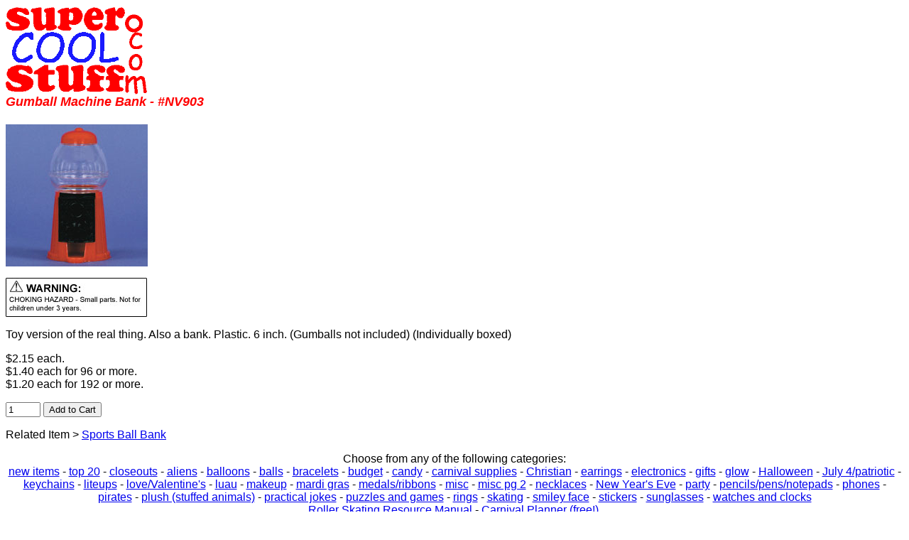

--- FILE ---
content_type: text/html
request_url: http://supercoolstuff.com/items/misc/nv903-gumball-machine-bank.htm
body_size: 2996
content:
<html>
<head>
<title>Gumball Machine Bank</title>

<meta name="keywords" content="gumball, machine, bank, gumballs, banks">
<meta name="description" content="Gumball machine bank.">
</head>

<body bgcolor="#FFFFFF">
<h1><font face="Adelaide, Arial, Times" size="+1" color="#FF0000"><!-- #BeginLibraryItem "/Library/novelty-logo.lbi" --><a href="http://www.supercoolstuff.com"><img src="../../novelty-supplies.gif" alt="novelty supplies" width="200" height="125" border="0"></a><!-- #EndLibraryItem --><br>
    <em><strong>Gumball Machine Bank - #NV903</strong></em></font></h1>
<p><img src="pics/NV903.jpg" width="200" height="200" alt="gumball machine"> 
<p><font face="Arial, Helvetica, sans-serif"><!-- #BeginLibraryItem "/Library/warning1.lbi" -->
<img src="../../warnings/warning1.jpg" width="199" height="55" alt="choking warning"><!-- #EndLibraryItem --></font>
<p><font face="Arial, Helvetica, sans-serif">Toy version of the real thing. Also 
  a bank. Plastic. 6 inch. (Gumballs not included) (Individually boxed)</font><br>
  
<p><font face="Arial, Helvetica, sans-serif">$2.15 each.<br>
  $1.40 each for 96 or more.<br>
  $1.20 each for 192 or more.</font> 
<form method="POST" action="http://www.justaddcommerce.net/o/order.dll">
  <input type="hidden" name="sku" value="NV903">
  <input type="hidden" name="price" value="$2.15">
  <input type="hidden" name="description" value="[2F] EA Gumball Machine Bank">
  <input type="hidden" name="weight" value="1">
  <input type="hidden" name="quantity" value="96-1.40;192-1.20">
  <input type="hidden" name="taxable" value="yes">
  <input type="hidden" name="merchantname" value="Southeastern Skate Supply">
  <input type="hidden" name="merchant" value="0001-4694-8945-8453">
  <p><font face="Arial"><!-- #BeginLibraryItem "/Library/qty box.lbi" --><input type="text" name="jac_quantity_input" size="4" value="1"> <!-- #EndLibraryItem --> 
    <input type="submit" value="Add to Cart" name="additem"> </font> </p>
</form>
<p><font face="Arial, Helvetica, sans-serif">Related Item &gt; <a href="nv1108-sports-bank.htm">Sports
Ball Bank</a></font></p>
<p><!-- #BeginLibraryItem "/Library/misc map.lbi" --><!-- #BeginLibraryItem "/Library/mainmap.lbi" -->
<div align="center"><font face="Arial, Helvetica, sans-serif">Choose from any of the following categories:<br>
    <a href="http://supercoolstuff.com/new.htm">new items</a> </font> <font face="Arial, Helvetica, sans-serif">- <a href="http://supercoolstuff.com/top20.htm">top
        20</a> - <a href="http://supercoolstuff.com/items/closeout/index.html">closeouts</a> - <a href="http://supercoolstuff.com/alien.htm">aliens</a> - <a href="http://www.supercoolstuff.com/items/balloon/index.htm">balloons</a> - <a href="http://supercoolstuff.com/items/balls/balls.htm">balls</a> - <a href="http://supercoolstuff.com/items/bracelet/bracelet.htm">bracelets</a> - <a href="http://supercoolstuff.com/items/budget/index.htm">budget</a> - <a href="http://supercoolstuff.com/items/candy/index.htm">candy</a> - <a href="http://supercoolstuff.com/items/carnival/index.htm">carnival
      supplies</a> - <a href="http://supercoolstuff.com/items/Christian/index.htm">Christian</a> - <a href="http://supercoolstuff.com/items/earring/index.htm">earrings</a> - <a href="http://supercoolstuff.com/items/electric/electric.htm">electronics</a> - <a href="http://supercoolstuff.com/items/gift/gifts.htm">gifts</a> - <a href="http://supercoolstuff.com/items/glow/glow.htm">glow</a> - <a href="http://supercoolstuff.com/halloween.htm">Halloween</a> - <a href="http://supercoolstuff.com/fourth.htm">July
      4/patriotic</a> - <a href="http://supercoolstuff.com/items/keychain/keychain.htm">keychains</a> - <a href="http://supercoolstuff.com/items/light/light.htm">liteups</a> - <a href="http://supercoolstuff.com/love.htm">love/Valentine's</a> - <a href="http://supercoolstuff.com/luau.htm">luau</a> - <a href="http://supercoolstuff.com/items/cosmetic/index.htm">makeup</a> - <a href="http://supercoolstuff.com/mardi.htm">mardi
      gras</a> - <a href="http://supercoolstuff.com/items/medals/medals.htm">medals/ribbons</a> - <a href="http://supercoolstuff.com/items/misc/misc.htm">misc</a> - <a href="http://supercoolstuff.com/items/misc/misc2.htm">misc
      pg 2</a> - <a href="http://supercoolstuff.com/items/necklace/necklace.htm">necklaces</a> - <a href="http://supercoolstuff.com/nye.htm">New
      Year's Eve</a> - <a href="http://supercoolstuff.com/items/birthday/index.htm">party</a> - <a href="http://supercoolstuff.com/items/pencil/pencil.htm">pencils/pens/notepads</a> - <a href="http://supercoolstuff.com/items/electric/electric.htm">phones</a> - <a href="http://supercoolstuff.com/pirate.htm">pirates</a> - <a href="http://supercoolstuff.com/items/plush/plush.htm">plush
      (stuffed animals)</a> - <a href="http://supercoolstuff.com/items/pract/pract.htm">practical jokes</a> - <a href="http://supercoolstuff.com/items/puzzle/puzzle.htm">puzzles
      and games</a> - <a href="http://supercoolstuff.com/items/rings/rings.htm">rings</a> - <a href="http://supercoolstuff.com/skating.htm">skating</a> - <a href="../../smile.htm">smiley
      face</a> - <a href="http://supercoolstuff.com/items/stickers/stickers.htm">stickers</a> - <a href="http://supercoolstuff.com/items/sunglass/sunglass.htm">sunglasses</a> - <a href="http://supercoolstuff.com/items/electric/electric.htm">watches
      and
      clocks</a><br>
      <a href="http://supercoolstuff.com/manual.html">Roller Skating Resource Manual</a> - <a href="http://supercoolstuff.com/items/planner/index.htm">Carnival Planner (free!)</a></font>.</div>
<!-- #EndLibraryItem --><p><font face="Arial, Helvetica, sans-serif">IMPORTANT -<a href="/phthalates/index.htm"> click here</a> for warning and details about phthalates</font></p>
<p><font face="Arial, Helvetica, sans-serif">All item pics and descriptions are
  subject to change.</font></p>
<table width="95%" border="2" bordercolor="#FF0000">
  <tr> 
    <td width="30%"> 
      <form method="POST" action="http://www.justaddcommerce.net/o/order.dll">
        <p align="center"><font face="Arial, Helvetica, sans-serif" color="ff0000"><b>map</b></font><font face="Arial, Helvetica, sans-serif">: <a href="http://www.supercoolstuff.com">main</a> &gt; <a href="http://www.supercoolstuff.com/items/misc/misc.htm">misc</a></font></p>
      </form>    </td>
    <td width="30%"> 
      <div align="center"><!-- #BeginLibraryItem "/Library/view shopping cart.lbi" --><form method="POST" action="http://www.justaddcommerce.net/o/order.dll">
  <p>&nbsp;</p>
  <p>
    <input type="submit" value="View Shopping Cart" name="openshopcart">
  </p>
  <input type="hidden" value="0001-4694-8945-8453" name="merchant"><input type="hidden" value="Southeastern Skate Supply" name="merchantname">
</form><!-- #EndLibraryItem --></div></td>
    <td width="40%"><div align="center"><table>
<td>
<form method="get" action="http://www.google.com/search">

<div style="border:1px solid black;padding:4px;width:20em;">
<table border="0" cellpadding="0">
<tr><td>
<input type="text"   name="q" size="25"
 maxlength="255" value="" />
<input type="submit" value="Google Search" /></td></tr>
<tr><td align="center" style="font-size:75%">
<input type="checkbox"  name="sitesearch"
 value="supercoolstuff.com" checked /> search supercoolstuff.com<br />
</td></tr></table>
</div>

</form>
</td></table>
</div></td>
  </tr>
  <tr>
    <td><div align="center">
      <!-- BEGIN: Constant Contact Stylish Email Newsletter Form -->
    </div>
      <div style="width:160; background-color: #ffffff;">
  <form name="ccoptin" action="http://ui.constantcontact.com/d.jsp" target="_blank" method="post" style="margin-bottom:3;">
    <div align="center"><span style="background-color: #006699; float:right;margin-right:5;margin-top:3"><img src="http://img.constantcontact.com/ui/images/visitor/email1_trans.gif" alt="Email Newsletter icon, E-mail Newsletter icon, Email List icon, E-mail List icon" border="0"></span>
        <font style="font-weight: bold; font-family:Georgia,'Times New Roman',Times,serif; font-size:16px; color:#006699;">Sign up for our Email Newsletter - receive coupons and new product updates. </font>
        <input type="text" name="ea" size="20" value="your email" style="font-family:Verdana,Geneva,Arial,Helvetica,sans-serif; font-size:10px; border:1px solid #999999;">
        <input type="submit" name="go" value="GO" class="submit"  style="font-family:Verdana,Arial,Helvetica,sans-serif; font-size:10px;">
        <input type="hidden" name="m" value="1011364073553">
        <input type="hidden" name="p" value="oi">
    </div>
  </form>
        </div>
      <div align="center">
  <!-- END: Constant Contact Stylish Email Newsletter Form -->
  <!-- BEGIN: SafeSubscribe -->
  <a href="http://www.constantcontact.com/safesubscribe.jsp" target="_blank"><img src="http://img.constantcontact.com/ui/images1/safe_subscribe_logo.gif" border="0" width="168" height="14" alt="" vspace="5"/></a>
  <!-- END: SafeSubscribe -->
    </div></td>
    <td><!-- AddThis Button BEGIN -->
<a href="http://www.addthis.com/bookmark.php?v=250" onMouseOver="return addthis_open(this, '', '[URL]', '[TITLE]')" onMouseOut="addthis_close()" onClick="return addthis_sendto()"><img src="http://s7.addthis.com/static/btn/lg-share-en.gif" width="125" height="16" alt="Bookmark and Share" style="border:0"/></a><script type="text/javascript" src="http://s7.addthis.com/js/250/addthis_widget.js?pub=glennjr"></script>
<!-- AddThis Button END -->
</td>
    <td><div align="center"><font face="Arial, Helvetica, sans-serif"><strong><font color="#FF0000" size="+1">New<br>
      Carnival Planning Guide</font></strong><font size="-1"><br>
        A free guide with tips on how to effectively plan a profitable carnival. Totally
        free, no gimmicks or anything.</font></font><br>
      <a href="http://www.supercoolstuff.com/items/planner/index.htm"><font face="Arial, Helvetica, sans-serif">Click
    here to download.</font></a></div></td>
  </tr>
</table>
<!-- #EndLibraryItem --></p>
<p>&nbsp; </p>
</body>
</html>
